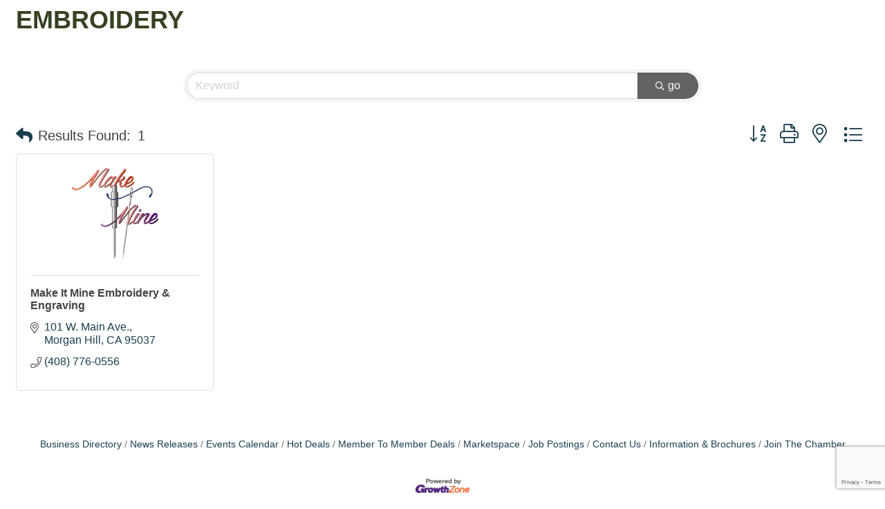

--- FILE ---
content_type: text/html; charset=utf-8
request_url: https://www.google.com/recaptcha/enterprise/anchor?ar=1&k=6LfI_T8rAAAAAMkWHrLP_GfSf3tLy9tKa839wcWa&co=aHR0cHM6Ly9idXNpbmVzcy5tb3JnYW5oaWxsY2hhbWJlci5vcmc6NDQz&hl=en&v=cLm1zuaUXPLFw7nzKiQTH1dX&size=invisible&anchor-ms=20000&execute-ms=15000&cb=2skviadg56ev
body_size: 45144
content:
<!DOCTYPE HTML><html dir="ltr" lang="en"><head><meta http-equiv="Content-Type" content="text/html; charset=UTF-8">
<meta http-equiv="X-UA-Compatible" content="IE=edge">
<title>reCAPTCHA</title>
<style type="text/css">
/* cyrillic-ext */
@font-face {
  font-family: 'Roboto';
  font-style: normal;
  font-weight: 400;
  src: url(//fonts.gstatic.com/s/roboto/v18/KFOmCnqEu92Fr1Mu72xKKTU1Kvnz.woff2) format('woff2');
  unicode-range: U+0460-052F, U+1C80-1C8A, U+20B4, U+2DE0-2DFF, U+A640-A69F, U+FE2E-FE2F;
}
/* cyrillic */
@font-face {
  font-family: 'Roboto';
  font-style: normal;
  font-weight: 400;
  src: url(//fonts.gstatic.com/s/roboto/v18/KFOmCnqEu92Fr1Mu5mxKKTU1Kvnz.woff2) format('woff2');
  unicode-range: U+0301, U+0400-045F, U+0490-0491, U+04B0-04B1, U+2116;
}
/* greek-ext */
@font-face {
  font-family: 'Roboto';
  font-style: normal;
  font-weight: 400;
  src: url(//fonts.gstatic.com/s/roboto/v18/KFOmCnqEu92Fr1Mu7mxKKTU1Kvnz.woff2) format('woff2');
  unicode-range: U+1F00-1FFF;
}
/* greek */
@font-face {
  font-family: 'Roboto';
  font-style: normal;
  font-weight: 400;
  src: url(//fonts.gstatic.com/s/roboto/v18/KFOmCnqEu92Fr1Mu4WxKKTU1Kvnz.woff2) format('woff2');
  unicode-range: U+0370-0377, U+037A-037F, U+0384-038A, U+038C, U+038E-03A1, U+03A3-03FF;
}
/* vietnamese */
@font-face {
  font-family: 'Roboto';
  font-style: normal;
  font-weight: 400;
  src: url(//fonts.gstatic.com/s/roboto/v18/KFOmCnqEu92Fr1Mu7WxKKTU1Kvnz.woff2) format('woff2');
  unicode-range: U+0102-0103, U+0110-0111, U+0128-0129, U+0168-0169, U+01A0-01A1, U+01AF-01B0, U+0300-0301, U+0303-0304, U+0308-0309, U+0323, U+0329, U+1EA0-1EF9, U+20AB;
}
/* latin-ext */
@font-face {
  font-family: 'Roboto';
  font-style: normal;
  font-weight: 400;
  src: url(//fonts.gstatic.com/s/roboto/v18/KFOmCnqEu92Fr1Mu7GxKKTU1Kvnz.woff2) format('woff2');
  unicode-range: U+0100-02BA, U+02BD-02C5, U+02C7-02CC, U+02CE-02D7, U+02DD-02FF, U+0304, U+0308, U+0329, U+1D00-1DBF, U+1E00-1E9F, U+1EF2-1EFF, U+2020, U+20A0-20AB, U+20AD-20C0, U+2113, U+2C60-2C7F, U+A720-A7FF;
}
/* latin */
@font-face {
  font-family: 'Roboto';
  font-style: normal;
  font-weight: 400;
  src: url(//fonts.gstatic.com/s/roboto/v18/KFOmCnqEu92Fr1Mu4mxKKTU1Kg.woff2) format('woff2');
  unicode-range: U+0000-00FF, U+0131, U+0152-0153, U+02BB-02BC, U+02C6, U+02DA, U+02DC, U+0304, U+0308, U+0329, U+2000-206F, U+20AC, U+2122, U+2191, U+2193, U+2212, U+2215, U+FEFF, U+FFFD;
}
/* cyrillic-ext */
@font-face {
  font-family: 'Roboto';
  font-style: normal;
  font-weight: 500;
  src: url(//fonts.gstatic.com/s/roboto/v18/KFOlCnqEu92Fr1MmEU9fCRc4AMP6lbBP.woff2) format('woff2');
  unicode-range: U+0460-052F, U+1C80-1C8A, U+20B4, U+2DE0-2DFF, U+A640-A69F, U+FE2E-FE2F;
}
/* cyrillic */
@font-face {
  font-family: 'Roboto';
  font-style: normal;
  font-weight: 500;
  src: url(//fonts.gstatic.com/s/roboto/v18/KFOlCnqEu92Fr1MmEU9fABc4AMP6lbBP.woff2) format('woff2');
  unicode-range: U+0301, U+0400-045F, U+0490-0491, U+04B0-04B1, U+2116;
}
/* greek-ext */
@font-face {
  font-family: 'Roboto';
  font-style: normal;
  font-weight: 500;
  src: url(//fonts.gstatic.com/s/roboto/v18/KFOlCnqEu92Fr1MmEU9fCBc4AMP6lbBP.woff2) format('woff2');
  unicode-range: U+1F00-1FFF;
}
/* greek */
@font-face {
  font-family: 'Roboto';
  font-style: normal;
  font-weight: 500;
  src: url(//fonts.gstatic.com/s/roboto/v18/KFOlCnqEu92Fr1MmEU9fBxc4AMP6lbBP.woff2) format('woff2');
  unicode-range: U+0370-0377, U+037A-037F, U+0384-038A, U+038C, U+038E-03A1, U+03A3-03FF;
}
/* vietnamese */
@font-face {
  font-family: 'Roboto';
  font-style: normal;
  font-weight: 500;
  src: url(//fonts.gstatic.com/s/roboto/v18/KFOlCnqEu92Fr1MmEU9fCxc4AMP6lbBP.woff2) format('woff2');
  unicode-range: U+0102-0103, U+0110-0111, U+0128-0129, U+0168-0169, U+01A0-01A1, U+01AF-01B0, U+0300-0301, U+0303-0304, U+0308-0309, U+0323, U+0329, U+1EA0-1EF9, U+20AB;
}
/* latin-ext */
@font-face {
  font-family: 'Roboto';
  font-style: normal;
  font-weight: 500;
  src: url(//fonts.gstatic.com/s/roboto/v18/KFOlCnqEu92Fr1MmEU9fChc4AMP6lbBP.woff2) format('woff2');
  unicode-range: U+0100-02BA, U+02BD-02C5, U+02C7-02CC, U+02CE-02D7, U+02DD-02FF, U+0304, U+0308, U+0329, U+1D00-1DBF, U+1E00-1E9F, U+1EF2-1EFF, U+2020, U+20A0-20AB, U+20AD-20C0, U+2113, U+2C60-2C7F, U+A720-A7FF;
}
/* latin */
@font-face {
  font-family: 'Roboto';
  font-style: normal;
  font-weight: 500;
  src: url(//fonts.gstatic.com/s/roboto/v18/KFOlCnqEu92Fr1MmEU9fBBc4AMP6lQ.woff2) format('woff2');
  unicode-range: U+0000-00FF, U+0131, U+0152-0153, U+02BB-02BC, U+02C6, U+02DA, U+02DC, U+0304, U+0308, U+0329, U+2000-206F, U+20AC, U+2122, U+2191, U+2193, U+2212, U+2215, U+FEFF, U+FFFD;
}
/* cyrillic-ext */
@font-face {
  font-family: 'Roboto';
  font-style: normal;
  font-weight: 900;
  src: url(//fonts.gstatic.com/s/roboto/v18/KFOlCnqEu92Fr1MmYUtfCRc4AMP6lbBP.woff2) format('woff2');
  unicode-range: U+0460-052F, U+1C80-1C8A, U+20B4, U+2DE0-2DFF, U+A640-A69F, U+FE2E-FE2F;
}
/* cyrillic */
@font-face {
  font-family: 'Roboto';
  font-style: normal;
  font-weight: 900;
  src: url(//fonts.gstatic.com/s/roboto/v18/KFOlCnqEu92Fr1MmYUtfABc4AMP6lbBP.woff2) format('woff2');
  unicode-range: U+0301, U+0400-045F, U+0490-0491, U+04B0-04B1, U+2116;
}
/* greek-ext */
@font-face {
  font-family: 'Roboto';
  font-style: normal;
  font-weight: 900;
  src: url(//fonts.gstatic.com/s/roboto/v18/KFOlCnqEu92Fr1MmYUtfCBc4AMP6lbBP.woff2) format('woff2');
  unicode-range: U+1F00-1FFF;
}
/* greek */
@font-face {
  font-family: 'Roboto';
  font-style: normal;
  font-weight: 900;
  src: url(//fonts.gstatic.com/s/roboto/v18/KFOlCnqEu92Fr1MmYUtfBxc4AMP6lbBP.woff2) format('woff2');
  unicode-range: U+0370-0377, U+037A-037F, U+0384-038A, U+038C, U+038E-03A1, U+03A3-03FF;
}
/* vietnamese */
@font-face {
  font-family: 'Roboto';
  font-style: normal;
  font-weight: 900;
  src: url(//fonts.gstatic.com/s/roboto/v18/KFOlCnqEu92Fr1MmYUtfCxc4AMP6lbBP.woff2) format('woff2');
  unicode-range: U+0102-0103, U+0110-0111, U+0128-0129, U+0168-0169, U+01A0-01A1, U+01AF-01B0, U+0300-0301, U+0303-0304, U+0308-0309, U+0323, U+0329, U+1EA0-1EF9, U+20AB;
}
/* latin-ext */
@font-face {
  font-family: 'Roboto';
  font-style: normal;
  font-weight: 900;
  src: url(//fonts.gstatic.com/s/roboto/v18/KFOlCnqEu92Fr1MmYUtfChc4AMP6lbBP.woff2) format('woff2');
  unicode-range: U+0100-02BA, U+02BD-02C5, U+02C7-02CC, U+02CE-02D7, U+02DD-02FF, U+0304, U+0308, U+0329, U+1D00-1DBF, U+1E00-1E9F, U+1EF2-1EFF, U+2020, U+20A0-20AB, U+20AD-20C0, U+2113, U+2C60-2C7F, U+A720-A7FF;
}
/* latin */
@font-face {
  font-family: 'Roboto';
  font-style: normal;
  font-weight: 900;
  src: url(//fonts.gstatic.com/s/roboto/v18/KFOlCnqEu92Fr1MmYUtfBBc4AMP6lQ.woff2) format('woff2');
  unicode-range: U+0000-00FF, U+0131, U+0152-0153, U+02BB-02BC, U+02C6, U+02DA, U+02DC, U+0304, U+0308, U+0329, U+2000-206F, U+20AC, U+2122, U+2191, U+2193, U+2212, U+2215, U+FEFF, U+FFFD;
}

</style>
<link rel="stylesheet" type="text/css" href="https://www.gstatic.com/recaptcha/releases/cLm1zuaUXPLFw7nzKiQTH1dX/styles__ltr.css">
<script nonce="ljodyFcn4Q0Y283nnpNZrQ" type="text/javascript">window['__recaptcha_api'] = 'https://www.google.com/recaptcha/enterprise/';</script>
<script type="text/javascript" src="https://www.gstatic.com/recaptcha/releases/cLm1zuaUXPLFw7nzKiQTH1dX/recaptcha__en.js" nonce="ljodyFcn4Q0Y283nnpNZrQ">
      
    </script></head>
<body><div id="rc-anchor-alert" class="rc-anchor-alert"></div>
<input type="hidden" id="recaptcha-token" value="[base64]">
<script type="text/javascript" nonce="ljodyFcn4Q0Y283nnpNZrQ">
      recaptcha.anchor.Main.init("[\x22ainput\x22,[\x22bgdata\x22,\x22\x22,\[base64]/cFtiKytdPWs6KGs8MjA0OD9wW2IrK109az4+NnwxOTI6KChrJjY0NTEyKT09NTUyOTYmJnIrMTxXLmxlbmd0aCYmKFcuY2hhckNvZGVBdChyKzEpJjY0NTEyKT09NTYzMjA/[base64]/[base64]/[base64]/[base64]/[base64]/[base64]/[base64]/[base64]/[base64]/[base64]/[base64]/[base64]/[base64]/[base64]\x22,\[base64]\x22,\x22w4pPdMKvwrFJTsK4dWRhw6A7woPCt8OSwq1wwp4+w6k3ZHrCtsKUworCk8OKwoA/KMOYw6jDjHwcwoXDpsOmwo7DsEgaL8K2wooCLQVJBcOvw5HDjsKGwr5QViJLw6EFw4XCoBHCnRF0VcOzw6PCnTLCjsKbWMOefcO9wqxcwq5vJgUew5DCvVHCrMOQP8OVw7Vww65zCcOCwodUwqTDmipcLhYxbnZIw7V/YsK+w4FBw6nDrsO+w4AJw5TDmk7ClsKOwo/DsSTDmBoXw6skH2vDsUx8w7nDtkPCiRHCqMOPwrLCl8KMAMKQwohVwpYPd2V7T1law4Fkw6PDilfDqcObwpbCsMKIwprDiMKVS21CGw0KNUhdKX3DlMKzwq0Rw41qPsKna8O7w7PCr8OwP8O9wq/CgVMOBcOIBH/CkVAZw7jDuwjCl2ctQsOFw6ESw7/Cm119OxTDosK2w4c/[base64]/BS7Ch8KSc3vDqh/CkMK/w41lIsOrwprCg8KDX8O5BVXDg8KCwoMEwqTCh8KNw5rDrlzCgl4Ww60Vwo4yw4vCm8KRwqXDhcOZRsKFIMOsw7t/wrrDrsKmwqVqw7zCrANqIsKXLcO+dVnCisKCD3LCs8OAw5ckw7Zpw5M4HMOndMKew5wUw4vCgVHDvsK3wpvCh8ORCzgnw7YQUsK7ZMKPUMK/QMO6fyrCkwMVwojDqMOZwrzCgkh4R8KceVg7UsOxw75zwqVCK07DpDBDw6p6w7fCisKew44yE8OAwofCmcOvJFnChcK/[base64]/CqsKle00Twr/CisK3w7vDn17CnMOPP8OeUigxPAFDRcOCwq3DplJcGTLDnMO8wrPDgMKEY8Krw5JQdw/CqMOGUDEfwoTCrMONw7NDw44xw6vCvsOVenM/KsOuNsOjw6/CiMOhQcONw4EFA8K+wqvDvAFpUcK9Z8OVM8O4ecKDcQHDocO/T3dLYDhmwr9sKkFnGsK7wqR6UjRtw7oQw4vCiybDjhUJwrM5WxzCkcKfwpcrOMO/wpwEwrHDr1jDpxZEIXLCoMKYPsOQPU7DknPDpicYw67Ck2BoMcKBwppUZATDrsOAwq3Dq8Oiw4XChsONccO/PMKwS8OXNMKcwp5RNMKjdgQwwofDqELDnsKvacO+w5odfsOdb8Opw45qw60cw5/CvMKeVAzDjhTCv0cAwoDChVXCo8O4bcO7wpEnc8KAMR5RwoE5UsO6JgYGXUVNwpnCoMKjwrbCh3QWVcKqwpF7CXzDhU84csO5XMKzwolOwpdKw4VTwr/DisOFBcOWdcKJwpHDk3HDoExrwpbCjsKQLcO6E8OBW8OtZcObKcKUHsOsOwkYVsOREDNdRXYZwpdIDcKKw7/CicOqwoDCgGbDmi7DmMOMT8KFP0xqwpIYLDF3GcKHw7wPBsO9w5nCq8O5blojfsK1wrnCpUdqwoTChljCshAnwqhDECB0w6XDmXRnWG3CsT82wrLDtnfCr0BQw5BCDMKKw5/DvR7CkMKYw5JTw6/Com5ow5NSBsOjI8KrRsK0BWrDphwBAmolQsOTBgdpw67CvHLCh8KjwpjCqcOEZj0qwoh2w7lpaU8Mw6zDgGnCmsKnLQ/[base64]/DusKBwqrDiMKGw6c/[base64]/wrxqwqsMwrN3w7twIADCkCPCs8KBwq0mw45Nw6LCpkIzw6jCpQ/DlMK8w7zCkmzCow3CosOLMy9nBsOtw6xVwp3Cl8Obw4ASwpZ2w68vbsOSwpnDnsKmLFfCuMOCwrIzw6nDtz4qw6XDucKCDmIzZyvCphxnQMOTCD7DvMKdw7/CrSPCqcKLw6zCvcOow4ELSMK5NMKQWsO5wrTDonNpwpprwq7CqGYkJMKKdcOVWB3ClmAzF8Kwwo/DgMO2MC0nLVzDtXTCoXnCj0UENMK4ZMOeXDnDt2LCuhHDlV3CjMOKbsOcwqLCn8Knwqt3NWLDkMOSPcOQwoHCpMKqCcKiSCB/TWbDisOZNsOaL1ADw5Jzw4jDpS5pw6fDo8KYwogUw6IDf3g4IAMQwq5ww5PCjVc3X8KRw7rCvGgvHhnChAYJFcOKR8ONazfDrcO0woFKBsKLOCQDw68iw4nDrMOsDifDrWLDr8KuI0Ygw7/Cp8KBw7jCjcOGwoDCv3MewrLCnF/ChcOVGXJZYHoCwojCusOCw7DCqcKkw4odbwhaV2VRw4DCjW3DuAnCv8Klw7/DicO1cE7CgWPCkMOzwpnDu8OVwow6TwnCqBQZPBbCtsKxPlrCm1rCr8KOwrHCsmNtcypOw4LDrj/Csg1LP3dyw4XDvDV/SCJLPsKEcMOjHwbDnMKqXMO/w4cLTUZJwoTCrcO6IcKbDnkQBsOHwrTCigXCvlUjwoHDm8OVwp/[base64]/CvcOYw73CusK+dnAWwrRoRMKrDBvDp8KDwrRWcgZqwqnCpjPDiQINdcKcw61QwqVqZcKhRMOmwrbDmExoZCZWcEnDmV/CoE/CkcOewqXDusKXGcKUElNNwojDqyozE8KNw6nCiXwxKkbCpQ1ywrosE8K2BxHDqcO2C8OgZjplTBIWJMOZGizCk8Krw4ggFXUIwrXCjHVuwrfDgcO8SGs0bANRw5JqwpnClsOHw6vCtw/DtMOaMcOlwpHDiH/DsC3DtzlaM8OsUHXCmsKAd8O1w5VMwpjChGTCsMK5wr48wqdbwqPCj0FMRcKnFGwnwrUMw5YfwqnDqzcracK4w5NMwqjChcO+w5vCkh0EDnHDpMKXwqwmw6PCrQ54RsOSKcKvw7l9w5woYBDDp8OJwqTDgwZGw4PCvkg2wq/[base64]/[base64]/DusKGbcOLJsKkw73DnsKIMgMIwqdMGVIrOcOUw77CtTPCisKfwqF9CsKwNz5kw47DtFbCuTrChmvDkMOawoRWCMO9wqLCssOtVMKywpQaw6DCqkvCpcO/acOsw4giwrFbCBouwo/Dk8OAVU5BwrNuw4rCv1gdw7clECwxw69/w5HDpMO0AmgubiXDscOgwp1hQ8Kvwo/CocOvG8K/ScOMLMKvGhrCm8KvwprDtcOGBTEmSX/[base64]/DsFxyw6LCksOHFcKxwpoNdsKiwrRSw5wHw5rDtsOew5lsZsOLw4LChMOtw75dwr/CjcONw7rDkE/CvhYhOBjDjWliewoGfsOPf8OAwqkrwp1hwoTDpBsfwroxwpHDnzjCksKdwqHCpsOVOsOBw556wpJbIE5jP8O/w7cQw5PDgMOmwrHCjG7Dq8O5E2Q7QsKEGzFLQ1EOVB7DkyYTw7jCt28NB8KXAMOUw5/Dj2LCv2gIwrg7V8OOKCJrwrtCNnDDr8KEw6RCwr9fXXrDu2ELf8KSw7xiDMKFDU/CtsK9wrDDqyDDhsOYwrJ6w4JDf8OMQMKUw6/DlcK9YxzChsOOw5zCicOKLSnCpU3Cpnp0wpYEwoXCpcOQaW/DlBPCusORDXbCtsOPwoAENsOHw418w7IdBU1/ZMKQMVfCncOBw6Vyw7XCrsKTw7QuPB/DkW3DpA9sw50dwqlaGl0jw7d8UhzDswsEw4vDqMKzaEtlwrR3wpQNwrTDsUPCpGfCoMKbwq7DvsK1dlJuZMOswq/DnSPDkxY0H8OBJcOxw58gBsOFwrnDisK7wr/[base64]/DpsOrwqErw7dlwrvDhTnCiMKXwox5wrXDoxHCiMOfJEYcOV/DlsOoUnQaw5bDoyvCksOKwqNzCWB9w7JmCMO/[base64]/Cv8Kaw58pw4J4UHYLw6U3NMORw6rDs1NFChgkTcOowo7DucOcKBvDnnnDjRxIFsKhw5fDlcOCwrfCnkQQwqzCpsOeMcObwogcdC/Co8O5cCk0w7PDskzDkmFfwol+WkJTVTrDgFnCvcO/[base64]/CpcOlNMKyecOWw4cBaQ/DpsOwwpXClsKBw6FVwo7DsjFwfMKEDzzCnMKyYiJPw4xWwrtQXsKzw5E+wqBiwpHDkB/Ci8KjYcOxwot1w64+w73CsiNzw7/CtXLDhcOxwoBeMD9twp3CimhGwqErR8O3wqbDq3F/w5/CmsKZIMOyWjrCqw7DtFwqwrYpwqgKCsOdA2F3wqbDi8OKwp/DqMOcwrnDmcOGMMKdZsKGwojCusK4wo/DrcKxK8Obwr07wpBqZ8Otw5fDsMOQwpjDr8Ocw4PClU0wworCryEQOyzCkHLCuSU2w7nCuMOVTsKMwqLDgMK7wokndX7DkC7DoMK3w7DCuAkOw6M/UsO1wqTDocO1w6bCpMKxD8OlXcK0w4DDhMOGw4/CpTzCux4hw5DChj/[base64]/w5k1w6YxwopqUcKKw6tTw51THcKNKcOHw4l0w6zCoMKzHDRbMwnCsMOpw7jDsMOQw4DDtMKlwphYeFbCoMOOI8O+w4HChHJDYMKrwpRVfF/[base64]/DgcKZc03ChsKIwpcLwpwNdn/Dnh44wrzDtcKPwrbCv8K9w79kVmQaDm8lPTrCpMO4RB19wo/ChQvChkkCwqEow6AkwofDtsOdwqQJw5HDhMOgw7XDg03ClQfDomtXwrlNYGvChsKKw6DClMKzw77Cj8OUdcKuUcOfw5TCv0PCtsKswp1Rwr3Co3dPw67DtcK/Hhs2wqPCoHLDhA/Cn8KgwrLCr3kNw79QwrjDnsOYJcKIS8ObUVZ+Dn43ccKmwpI6wrAnIEkSYMOEMGJKAULDqyFdCsOjFDh9HsKwNCjCmWDCvCdkw5dgw5DClcOow7ZewpzDsj0TCCxnwo3CssOrw6LCvUvClyDDiMO1wrplw6PClix6wqLCrivDq8K/[base64]/CpR7CucKawo3DulXDtcKWw4QSYEFzIGk1woPDl8OOaxTDmCUHcsOOwqxmw7E6w6RAIU/[base64]/CjcKpS8O8w4MHwokZwr9bwo/DscOfwp7DnsOhKcOTAmEhd0BzTMOHw61Nw6M3wp4nwrzChQoue1RPacKDGcKGWlTDnsO1fmFKwr7Cv8OKw7LCk2/Dm1nCucOhwpPCicKUw4wowrDDjsOgw4zCvCdMMcKcwoLDtMKmw7oIOsOtwpnCvcO/wotnJMKyAD7Cj287woTCl8OSIEnDiwZZw4RbfCReVTfClcOGZAsOw4VGw4AnSXpUORcOw5vCs8KJwplKw5U/[base64]/Dp0cSw7XCrMKywqQ6wo4nwqrCo8O+wrDDq2PDi8KxwpjDkGsmwr1nw6cOw6PDn8Kpe8K1w5wCGcOUf8KUXCzCisKKw7oJw7rCowXCqgwlYEvCmDQxwrzDs04iQw/DgjXCvcOHHsKhwqgXYT/[base64]/[base64]/Dk8OZBlALw44mcy1HUcOkwqvDpXpDM8KPw5PCjMKEwrbDvlHCi8Orw7rDhcOTf8Kyw4HDgcOCLsKEw6TCssKgw44cGsOkw7YHwpnDk2llw60Jw7tOw5MdXiPDriRrwqpNZsOnQ8KcZcKpwqw5CsKgX8O2w53Cq8O0GMOfwq/CqU0EcBHDtVLDmUXDk8OGwqF1w6Qbwr0NTsKHw7dfwoVVTETDlsO2w7nDvsK9woDCjsOvw7DCmHHCgMK3w7tVw6wrw4PDq0/[base64]/[base64]/ChjXDiRIXAzfCgTh2JznCoMK6w7IXwpDDm8KTwrvDrS00wpk+NmbDoRE/wrfDuzvDrW5Nwr3DtHnDkB7CiMKfw4oeCcO6OsOGwojDoMKCLjoYw4XCrMO5CkhOKsO0agzDniMJw7PDlxJfYsOFwpB5Og/DqSZCw6jDkMO3wrcAwpVEwrPCocKgwqBMAnLCtwU9wptrw4LCscOwdcK0w4XDrsK3Ck5Jw6kOIcKKUDnDhmx6UVLCqsKLU0/Dn8Kuw7vCihsBwqXCrcOrwqAYw4fCtMOIw5vCqsKtJcKzOGQcTMOKwoY4XVbCvsObwofCk3fDjcO8w7XCgMK/YHVUQjDCqyXCmMKDPXzDiSLDgQPDnMOSw7h+wp5uw5/CvsKfwrTCpMKLX0zDt8KMw5N2RiwKwpw6EMOrM8KtCMK2woh2wpfDvMOfw5pxWsKhwqvDkRgiwojDncOwB8KWw7FtXsOtRcKqH8OqQ8OZw6zDpnDDk8O/[base64]/[base64]/w4MMR8Kvw5A3w7XDsTMYAcKFcAgEa8KiwohDw73ChybCjXQXLnDCjsKaw4AMwpPChAfCkMO1wrAPw5NsfXHCiRxxw5TDs8KPNMKEw5pDw7ALZMOVcVwAw6rCu13DtcKCw7p2ZEYVZl7CqXvCsRwawrPDnhvChcOhaWLCqsKQel/CicKxL1t4w6LDocOwwqrDosO4fVgFVcKPw4VTMV9dwrc/PcKGdMKww4JNecKuczMMcsOCF8KLw7PChcObw7gOZsKmJwvCvsONJALCn8KIwqvCs0LCqcO/Ll54FMO0w4jDgV44w7rCgcOefsOcw5psNsKuQG/CpMK0wqTCpSnCukASwoAsaXANworCmwI5w4FKw7/DucKRw4/[base64]/w53DlcKnw4dYwobCpRBET8OSDsKGw7lBw4/[base64]/wrptPE0NwqNWQcKyFjLDnMOPDsOsXsKYLcKDOMOaDDLCpsO9MsO2w707bU4ww4jCg0nDkwvDucOiITrDu1Enwo5LFsKIw40Fw7dXPsKaMcOpVl4nNlBfw6AkwpnDjh7DkwABw5/ClcKWXRk5fsOFwpbCt1osw4oRX8Okw7fClcOIwr/Cj1/DkE4aXBoRd8K9X8KMRsOsKsK4wqt6wqBnw5o1LsOKw5Vhe8OcUGwPRsORwrwuw63CpyYYaAtow6dswrHCoBRVwoTDvMObQwAdBMKXBFXCqEzCisKNUsOKJkrDpHTCqcKXXcKDwoxIwofCq8KxD0jCl8OaVXhhwo9ZbBjDsXzDtAnDnF/Cni1Fw4Elw412w45hw7AWw5bDtsO6Z8OgUMOMwqXCj8O9wqxTasOVQEbCi8Ofw5LClcKGwq0qF1DCgGDChMOpFDMhw4DCm8K4AS7Djw/[base64]/LXd4F2vDtnNDM8KIw4YOe8K8QBTCrB8pdRTDisOfw43DpsK0w6bDknTDtMKmBWXCucKPw7jDscK2w71DE3sSw6kDA8KBwo5Fw4cSM8K+AAHDuMKzw77DscOMwofDvA9/[base64]/DuE7CncOnZMOcBcKDDcOpP3bCosOpwqjDkhIAw7/[base64]/DvcKzw6UzwqZQMUJLw5BXwqjCssKbFFlDTHfCkkXDksK+w6XDkgELwpk4w5XDtWrDhcKAw6rDhGVEw4wjw7IRT8O/wrDDviXCrSE4eCBrwrPCmGfDmgHChFB8wqPCmXXClgE0wqo6w6HDsUfCtcKRdMKIwrDDiMOrw6I3IjFqw4M3NMKywofClmHCocKpw6IVwrrDncKNw4zCpQQewo/DhnxEPcORFAl9wrnDgcOVw6rDlhUDf8O5PMOMw4NHdcO6MXpcwpAiYcOxw5Vgw544w5vCux05w5XCgsO7w5vDgMKocGI1CcOwDhDDsGrDgzpBwr/Cu8OzwqjDvDXDhcK1P1/DpcKCwqDCv8OrbxTCqQHCmEgdw7/Ds8KkLMKnbcKLwoVxw4/DncOhwo8Jw7rCscKnw5HCmQTDk2R4b8Ozwq0+J0DCjsK+w6/CpcOSwqvDg3HCk8Obw4TClhnDusOmw7fCvsOgw51oLFgUFcOfw6EbwqxQBsOQKQ0xccKvDUXDncKSC8OSw7jClCrDux1wdjhNwoPDsnIYV1bCgsKeHB3Dl8Orw7d8FGPChAbCjsKlw6w2wr/DicKLf1rDtcO0w49Re8KEw7LCtcKyOFt4dGTCgy4XwopRCcKACsOWwqcWwqQLw5jCpsOoL8Ouw6N6wrbDjsOEwpw/wpjCnjLDicKSOENuw7LDtgkgdcK2b8OAw5nCj8O6w7XDr2HCp8KRRHgKw4XDvFzCt2DDtSnDtsKgwoIJwo3CtsOuw6d5VDJrJsOhQFUjwojCtCldMgRZaMOwXcO8wrPDpTFiwpPCrE9vw7jDhsKQwp51w7bDq3HDmkrDq8KyU8KodsOZwrB1wpRNwofCsMO/XQNnXS3Cq8KhwoNFw5/Crl84w5F0bcKTwpTDnMKgJsKXwpDDi8K/w70aw7xkGnI8woQfO1LCq2zDhcKgJXHComDDlTF4PMObwqjDtkABwq/Ck8OjOU1dwqTDtsOid8OWJivDm17CmUspw5RYWGnDnMK2wpEuIWDDkRHCo8OlanzCsMKmTDYtUsK9GkNVwqvDqsOyeUkww4FJbiwxw6cQH1HDvsKjwoNRZ8O/[base64]/CnMK9w5tcRXbDpB3DqA3CucKXS8KBwrsLw7DCu8O4Kh3CjGzCjXTCo2DCl8OMZ8OLbsKVdFfDpsKDw4vCusOWUsKzw57DtcO6dMKAHcK5F8OTw4ZfQMOTHMO+w6bCsMKbwqIQw7VEwqRTw6ARw63DqsOZw5XCicK0eSIqGjpCcWl/woQfwrzDrsOGw53Cv2vCs8OZbTEDwrBFckg9w7UKSUjDi2nCrzw0w4hDw68swrtXw4UxwozDuiVdUcOZw4DDv3hhwoHDiUXDrsKQO8KYw7nDkcKPwo3DqsOGwr7DvB3CvG5Xw4jCg1NWG8OIw5EGwrfDvlXCvMKmBsOSw6/DpcKlJMKVwogzSjzDn8KBGgFmYkp9IhdpaWTDusO5d00aw4tHwrstBDk/w4fDtMO9axdvbMOUWkJ9Q3IuU8OsJcONBMK3WcKew6QtwpBUw6sTwqcew6FCfwo1PSQlwqBPIQTDnMKgw7tRwprCpW/CqAjDnsObw6PCvzfCnMOAS8KSw68Mw6PCuH8YIlI/N8KSKgINPMOxKsKebSDCqx3Dn8KvEAxmwowSw7lXwpzDlcO7CnsRZsKCw4DCsw/DknrCvcKMwprCnGpVZwsxwrNQwpXCokzDqhHCshZswpTCvQ7Dm1bCmC/Dh8Oow4sDw4tDCU/[base64]/DrMK3wqPDh0ceU0/CvwoiJG3Ci8OOw4AcZ8KnfHsSwoZpcVt+w4vDjMOcw6zCuDNUwqRrexcfw5lIw4nDnWFYw5pZE8Kbwq/CgsOSw64Zw79jPsOlwovCpMO8N8Odw53Dpn/[base64]/w4HDig3Cr8KoXsOSSCYoNMK3Vxh4wqcswpAJw6New441w7dkasKnwqYSw5DDvcOtwqYAwovDnmgaXcKlbMOTBMKvw4bDu3sHY8K4LcKodnHCkFvDmBnDi1FrL3LCpj0Tw7/Di0fCjFQ4X8Kdw6DDvMODw5nCvhg4MsO6K2s+w74bw5/DrSHCjMK9w7MVw5fCk8OlVMO/TMK8acK0VcOew5IKfcKeB2kkcsK5w6jCocOYwrjCosKcw73CqcOeH3dHIlLCqcOHFnZsSR0jBApSw4/Ds8KYHhPDqsO8PXDCugdEwolCw4TCq8K9w5l1CcO4w6IcXx/DisOhw4lFJRTDj2Fow7/Ck8OswrTCqBbCimLDkcKZw4oBwrUFP0Ujw6XDozrCtsKzw7sRw4nDpMKrY8Kzwr0Rwod1wpfCrHrDucKWaybCiMO+wpHDtcOQZMO1w6FSwpFdTXACbkhbAX3DkEB8wpZ8w6/DtMK7woXDj8OZNcKqwpIfaMKGesKew4DCkkQEPwfCr2fCg3LDscKGw4fDi8O2wpllw4Aoeh3DgS/[base64]/NxjDu8OxXwPCixU3w6fDlsKLw47DtUTDl0bCh8K3w4V6w4PDg3BtAsO5w5QEw7PCvSnDvSbDpcOtw6zCvjXCmsK9wr/DoivDp8O/wrHCt8KkwofCqG4sbsKJw50mw5bCksO6dlPDtMODdnbDkyvDvR5xwpHDoE/[base64]/[base64]/Ch1nDtgLDgcKSA3NjwrpXFzRAeMKTwpsSMRjDhMOSwqQww63DmcKMNkwzwqZtw5jDv8KeT1FBUMKxY0lCw7tMwqjDu3t4LsKGw61LOGdPW3FGbBgJw6MRPsOZKcONHh/[base64]/DpSoAw7jDnsOgw7jCug0/[base64]/[base64]/DqMOTacOsw4vCpwXDi8KuTwHChMOpByZOwrx8ZMKpZcOQPsKKN8KWwqHDlDtCwqVsw5Y4woMGw6jCn8KkwpTDlGPDtnXDn2ZLe8O/bcOBwrk9w73DmgbDmMKjV8Olw6opQxEkw6QbwrIVbMKNw6cbFB0ow5nCvFJWYcOTVG/CpTZywpYYezPDp8O7DMOLwr/Cs2ARw5vCicKNbkjDrXlKwrsyPsKFR8O4Txd3JMKNw5/DhcO+FS5cQTYRworCkivCkF7Dl8O4c3ENWsKKOMOMwo0YNcOQwrXDpQ/CjQHDlQDCj1gDw4Y1SwBpwqbChcOuYkPCvcKzwrXCmX0uwo4+w5PDlC/CpMKNCcKXwp3DnMKFw73CknvDgsK0wqBsGA7CgMKqwrXDrR8Iw7pIPkbDpCBRacOAw6nDlVxaw4F/JFXDisKoc2FeXHoDw4jCpcOhQkvDgi9zwpENw7jCksKdRMKNM8Kcw5xVw6h+OMK6wrfCu8K/[base64]/DjRvCuXUYEMOCRx7DrWTCkcKhwr/CocKpVUY9wpbDscKCwo4xw5syw5HDgBbCosOmw6RFw4lvw4FOwoBULsKZSlLDqMO+wrzDiMO7O8Kcw53DrmEKQsOLc2jDglJYXsKhDMO6w6BEcll5wrA5wqbCv8OkSn/DkcKQEMONH8KCw7TCqS81d8OtwrpKNkvCtR3CgGjCrsOGw55pWXjCnsKNw6/DuCJuIcOawrPCicOGXnHDp8ORw60GGnVewrsWw7fDp8KNGMOgw6nCssO1w7YZw7RPwpsPw5HDhsKtUsOvbUfCk8KRRFclaXPCvSByYzzCmcKPSMOxwrogw59pw4pFw6nCqsK1wo5Zw6jCqMKIw7lKw5bDqsOwwqsiAsOPB8O/U8OODl5cDwHClMOPAsK/[base64]/CgsOtw5Mqw59Nw4lBek14HMKjEQPCrsKXZsO3JloNQirDoGRZwqXCkXxdHsKQw41mwr5Lw4wDwpAAVx19D8OREsOgwoJUwqVhw77Dr8OsTcKgw5ZAdw8WUsOZwrpjIyQDQCIUwoPDgcKLMcKxAsOGEG/CliHCusOwAMKLM2ZJw7vDrcKuRsO+wphvNMKTO03CucOxw5vDj0XCoisfw4vCkcOUw60OflBOFcK/IzHCsDvCnH0xwqXDlsO1w7DDkQfDpQxiJAFJQsOWwpUaH8Obw7t7wrd7DMKrwq3Do8Ogw5IQw6/CkQNPEDXDtcOow5tEYsKhw6LDgsK1w5nCsC8bwrxOVS0ZYnUpw45vwoxEw5RCM8KaEMOmw7vDoEZGB8OTwpXCiMOhHlRGw6DDpHvDhHDDmRHCkcKAfTBjNcKOScOtwphCw57ChjLCrMOaw6/CnsO/wooNW0xlbsOXdAjCv8OHDx8Jw7srwq/DiMO/w53CmMOewrnClxp7w7PCksK1wpQYwpnDrh8ywpfDo8Kqw4J4wpELE8K5GMOKw7PDpmFgTwBSwo/DkMKRwpzCqk/DnHjDvSbCmCrCgQjDrXwqwpopeRHCpcK6w4LCosOkwr1qBhvCv8Kxw73DmXtwCsKMw6PCvx54wptJAnQCwp87LDfClSBvw7gEcQ5HwofDhkMNw60YGMKbXUfDuDnCu8KOw7fCicOdKMKRwp1mw6LCmMOOwo9QE8OewobCn8KZP8K4ZBPDvMOIHR/DuHBlF8Knwp/Cg8KGY8OTZcK6wrLCm17CpTbDuwfCgSLCh8OdFB5ew4hKw4HDvsK5YV/DvmPCjwsrw7zDsMK+I8KZwrs4w594wpDCvcOqSMKqKmbCkMK8w7bDqATCunTDi8Oxw4tmM8KfF3EmF8KWbsKQU8OoN2B4QsKXwq01HlrDl8KJB8OGw5oYw6BJQyghw418w4nDk8O6QcOWwq4aw7/CoMKUwrHDnRsUHMKDw7TDnXfDusKaw7w3wqMuwo3Cg8OMwq/Ctgx/[base64]/w7fDgx9fGcODwqjDtB3CiSZtw6TClUYLwo/[base64]/CvcOswoHDr0DCoSMkAGnDqyoUIsKVwrnDiTXDisO8OiLCj0B9LREDXcKkRD7CssK/wqM1wp15w7wPDMKKwqrCtMOewqzDqx/[base64]/EnTDvzM8CgvCmyMUw4zDhsOrZBLDvmM1w5zCksKAw5DCg8KjRXNPeTkNCcKZwo5uN8OoB1V/w7otw5fCiirDvMKOw7ccZTxMwoNhw6RZw6HCjTjCusO+w44SwpwDw5zCik1wIU7DsAbCokJQZBMWYsO1wqZDF8KJw6XDjMKUS8Odwp/CjMKpETVzQSHDscODwrQVShnDvE45IiAmB8OQCjvClsKtw7IVfzlHMj7Do8KhK8KVHMKPwoXDlMO/AHnDkG/DhzkZw6zDkMOEdmfCpXQ/Z2fDvgUvw6gUIMOnBxnDhx7DpcONT2Q1I2vClAMFw70fe250wpZHwrszUUvDhcOVwr3CjCYYSMOTZcKaScOsXksQC8KNCcKPwrh/[base64]/wowyw4PCkxLDrMOnPMK7w4HDkMOlwoLCojDCkk1bLlbCrzV1wrQOw73DuADDtsK7wonDkj8/aMKkw77DhMO3MMOHwqBEw57DscOJwq3DkcOCwobCrcKdDhB4XzhFwqxNLMOBc8KLXwUBbmAMwoHCh8OIw6EgwoPDmAFQwqg6wo/Dow/ColU7wqzDug/CgsKkZy1GdR3Cv8K2UcO2wqs5RcKFwqDCuTHCtsKpGcObPzzDjwJawpXCogHDjTgzM8Khwq7Dri/ChcODPMKIXnwWG8OCwrYuCArCqjnCs1ZzNMOcPcK/wpbDhgDDmMOeXhfCuyvCpmEWJMKHwr7CnlvCnAbCswnDtBTDg03CqTB1AR3Cr8K+AMO7wq3CnsO8bw4CwrXDiMOrwoU3WDQPL8KvwoVMdMOdwq49wq3Cn8OjIiUnwpHClXoiw6LDmU5EwrQJwoNFM3LCsMKRwqLCqsKQVXXCpFjCnMKINcOvw55TVG/Dk3/Dr04dE8Ojw7BSZMOQKgTCvALDshVhwrBJMz3Ds8Kywr4WwpPDiQfDumZ/KyFZMcKpdQ8Kw6RLJcOawo1EwqVSSDkGw64rw7jDvsOoM8O7w6rCmA3Dqh8nSH3DgcKsNxtnwojCqxvDlsOSw4YTFGzDnsO2aD7CqcO3JSk6UcKcLMKgw4QZGHDDqsO3wq3DiyzCkMOdWMKqUsK9RsOadAcZKMK4w7fDk2sKw54zQE/DngnDoRLCt8OXEAsDw4XDusOCwqjCq8Opwrs8wqk+w4Yew5l1woswwrzDucOaw4J1wp5sTWrCisKYwrsUwoNtw7gCEcK/EcO7w4TCscOQwqkeFEjDisOSwpvCoF/Du8Odw6bCosKXwpknWMOFRcK2XcOJd8KFwpcZKsO6ZAN4w7rDigQ9w550w4zDlAPDrMOmXsOVOzrDq8KBwoTCkiJwwo0UGDY0w4oQfMK/P8OAw5lNMg5nwph3OQLCuEpjbsKHDxMyeMKOw43CricRY8K/[base64]/DnztJw5fCpsKFw5XCqXd/[base64]/CkC0dWXDDjsKTwrzDm34ywoPDpsOxwqcowrnDkMK4wrjCqcK5fTMywqXCqVLDu0wewrzCmMKFwqofN8KFw6t+I8OEwo8RMsOBwpzCtMKqesOYG8Kow6/CqR/DocKXw7w0OsOZKMOvIcKfwqjCr8KOJMKoVFXDuyYlw6BEw43DpsOhMMOhHsO7M8KKEHEkagPCsSjCvMKaHDhrw4M/wobDgE1gM1bCsRxTRcOGK8Ojw6/Dj8OnwqjChwHCpGXDkllQw4bCqynCtcOQwr7DnB/DhcKWwphBw5lqw6IDw7I/Nj7Drh7DuHgOw7rCizlEW8OMwqNhwp5MIMK+w4/Cn8OiMcK1wrvDmBLCizTChgrDvcK+KiMZwqZ1GU0OwqbDunMeGB3CksKEDsKRFk/DocOcE8OzV8OnE1rDshvDu8OWT24FbMO4fMKZwovDkWDDmGgcwpfDhcOZYMKhw4jCgELCiMOew6TDrsKtK8OxwrTDnAVIw69PK8KGw6HDvFRgSWLDgCNtw7/Ck8KoZ8OLw7fDnMKUHsKMw7tuccOOYMKmYcK7P0QFwrpowpxxwoxhwrnDmWVMwqp8amHChnFnwoPDlMORMgEeeEZ5Qh/Dp8O9wrLDmQZ2w6hhNCp0NFJXwp8FeWUGPmsLJ03CpBNbw63DpRXDusKFw7XCmSFjHg9lwpbDoGvCjMONw4R7wqBrwqrDmcKqwqcBWV/[base64]/QibDlsKoL8OgwpXDv8KAQDrCrhfDlUBuw6DCrsOew5hNwpfDjGPDqVLDtAwDYycSB8KMXsKCbcOTw5ZDwqQLEFfDqWVpwrBUNwTCvcOrwpJXMcKawqsWPmduwqEIwoQ0VsKxazjDmzJvasOsLDY7UsO/wo42w5PDrcO2dRTCgRnCgRHCvcOCLgTCmcKuwrvDhnHCpMOXwoXCrEh0w4TDm8OjYDJKwoQew51eO0DDtGRFHMOww6U+wpXDtUhOwrNBJMOEcMO6w6XCvMKXwqXDpG0YwoYMwoDCoMOsw4HDqj/DrMK7D8KFwq/DvAlcIBA6HBrDlMKwwr1xwp1/[base64]/w6oJUQtaWMOLwrVDw7MUw7IVDWV3w48ywpRkZDwoIcOEw4vDnW1Qw4wdUQoUMUXDiMKqwrBSecO1dMOGcMKEfcKZw7HCrDMhw7HCl8KRcMK3w7dOTsOfdwB0LGFIwoJAwqBFNsOHdV/CsSAhK8KhwpfDp8KVw64HKQrDlcOfElNrC8KOwrzCl8KXw4bCncOewovDpcOMw6DCrXZsc8KZwoYvPwQjw7nDqC7Do8OYw7DDuMOYYMOywo7CisOjwqnCmQhBwrkJasKMwqInw6gew6jDusOlSVDCg1HDgA9Sw4ZUNMOfwrnCv8KcOcOPwo7CtcKkw50SC2/DgMOhwqXCtsOWPEPDvn9tw5TDkSwiw4zCqXDCpUJgf1pkf8OvMEdIcWDDhT3ClMOWwq/CjcOYJWnCv1PCuA8ScTXCsMOVw7dHw7NcwrF1wp13YAPCqmvDkMODUsOQBMK0dxAEwpzCrlsiw6/[base64]/DjMOiYmBXNSDCkRIvw7PCtlZmwq3Cs0HDmQhEwp/Cl8OGeQbCqsOXRsKGwqpYOMOgw71awpJBw5nCoMOowo4yZjLChsOwAF4zwrLCnRpCKsOLISXDgH48ZmzDg8KNcgXCmMOBw590wo7CocKaD8OgeTnCgsOvInxQFV0HbMOMF1Uyw78nL8OHw6XCg31YCl/CmA3CoExVZcKywoVDXnsXYT3DkcK5w64WNcKtecO8SBtQw4MIwrLChAPCo8Kbw5jDn8ODw5rDgRQiwpXCqkcWw5/CssKvaMKXwo3CpcKmQxHDtcKtVMOqLMKbw5UiPMOgbR3DpMOdFCzCnsO1wq7DnsODJMKYw5HDr3jCvcODcMKJw6M2Rw3Du8ONKsOBwoZnwoFJwrcuDsKXaWxqwrpaw7EiVMKlw5DDrEUFZMOAfStAw4bDjsOEwpg8w586w6cAwpHDqMKkbcO1EsO/wrVTwqTCiGHDg8OnE2pZT8OvM8KcX1RYez3CmsOIcsO7w6MTPsKdwqRFwq1SwqdcYsKLwrjDp8O0wqgPYMKNY8OydxvDjMK6w4nDvsOKwqPCrlRtAMO5wpLCiGwRw6bDp8ONAMK/w6XDh8OEcmEUw4/CsSNSw7rCsMKxJyoWbMKgUxTCvcKDwpzDrBtLK8OODnvDssKEcxt5YcO5Y0pOw63CvFYAw5dtNlHDqMK2wrTDk8Ozw77CvcONdsOIwovCkMKzTsObw7/DlcOdwqDDs0NLCcOkwobCosO7w484TB89fsKMw4XDjCMsw7JVw4/CrBQnwqPDgj7CocKlw6HDtMO4wp/Ck8KaS8ODO8KKUcOCw6RwwpRuw7ZHw5LClsOaw48xesKzHWLCvSbCskXDtcKawqrCmnfCvsKpQzVocn3CvjLDr8OEBcKnSSPCuMK7J3krQcKNVFnCtsKHAcOaw7JHemEdw7DDnsKVwr/Dmi9owoPCrMK7GsKmYcOGcjnCvEdvWGDDolLCsiPDuA8Xw6A0J8KQwoJSK8KTXcKYHsKjwolKFj/DnsOew5ULPMKbwoAfwqPCoE0pw5LDqDRHWkxXFhrDkcK4w69YwpbDqcOKw6RGw4nDtRUcw5kNEsKeYcOsNsKvwpHCicOYARTCkRlJwrA2wrg0w4YHwpdFGMKcworCmDpxG8OlFD/DqsKkICDDhBpsJEjDrB3Chk3DtMKaw59kw65bbQ/DqApLwoHChMKnwrxJSMKcPhjDlhfCnMOawpoaL8OUw4wsBcOlwqTCssO3w4DDocKywoFhw4kpQcOzw4kBwrvCvhVHAMO0w6HCmzlawpLChsOEAxZFw7pJwojCvMKswp4nIcKtw6gTwqXDocOYJ8KeBMO5w4sTGhDChMO2w4p/[base64]/DMO/wpBAL8OiccOlw4wuwr/DuMOAwrfDiwHDgALDozDDmiLCm8OCTnXDscODw6t8bV/DoB/Dm3rDgRnDph4ZwobCocK8KHA7wpUtw5HCi8KQwo4xHcO+WcKtw5tFwolwBsOnw7rCssOuwoVhY8O2QB/CgzDDksK6RFLClhEfAcOKw5wzw5TCmcKPISzCvgEcMMKMbMKYFxkww5wmGMO0G8OMSMOxwoNOwr59ZMOGw4QhCjRtwpVTRcKkwopmwrV1wqTChR9yD8Okwpwdw5AzwrrCqsOrwqrCocO6YcK/cBUaw49JYMOkwoDClw3CksKBwobCp8KfLDHDhTjCisKjQcOJBwkeD2wvw4zDoMO5w50EwpNOwqhMwpRGJFobPEYbwq3CiUBuH8OXwoHCiMK4YSXDi8KgdUo3w6ZlFMOIwpLDpcOuw6RbLzsIwqhReMKtERvCnsKGwpd0woHCj8O2P8KxA8O5M8OTHcKFw6fDssO/wofDvCvDvcOrV8Oqw6V9BH3CoBvDi8OTw4LCm8Krw6TCvXjCk8O4wos5bMKePMKNS3NMw7UYwoNGR0Zo\x22],null,[\x22conf\x22,null,\x226LfI_T8rAAAAAMkWHrLP_GfSf3tLy9tKa839wcWa\x22,0,null,null,null,1,[21,125,63,73,95,87,41,43,42,83,102,105,109,121],[5339200,540],0,null,null,null,null,0,null,0,null,700,1,null,0,\x22CvkBEg8I8ajhFRgAOgZUOU5CNWISDwjmjuIVGAA6BlFCb29IYxIPCJrO4xUYAToGcWNKRTNkEg8I8M3jFRgBOgZmSVZJaGISDwjiyqA3GAE6BmdMTkNIYxIPCN6/tzcYADoGZWF6dTZkEg8I2NKBMhgAOgZBcTc3dmYSDgi45ZQyGAE6BVFCT0QwEg8I0tuVNxgAOgZmZmFXQWUSDwiV2JQyGAA6BlBxNjBuZBIPCMXziDcYADoGYVhvaWFjEg8IjcqGMhgBOgZPd040dGYSDgiK/Yg3GAA6BU1mSUk0GhwIAxIYHRG78OQ3DrceDv++pQYZxJ0JGZzijAIZ\x22,0,0,null,null,1,null,0,0],\x22https://business.morganhillchamber.org:443\x22,null,[3,1,1],null,null,null,1,3600,[\x22https://www.google.com/intl/en/policies/privacy/\x22,\x22https://www.google.com/intl/en/policies/terms/\x22],\x22/cyEFbdyeCCP346hL4Rwy1f0VARb6kud8LR8jeLCtOc\\u003d\x22,1,0,null,1,1762332397066,0,0,[26,36,77,205],null,[243],\x22RC-HzMIfq1xrLVVUg\x22,null,null,null,null,null,\x220dAFcWeA6ISAicxSXXMA4icJrxHQiy1VjNNghjjk8BSvco3dA_5BUzyzycjjtQ2MFzRW7K0XdYy_vv1DJnLV7IDgVTdiE9cTm4wg\x22,1762415197168]");
    </script></body></html>